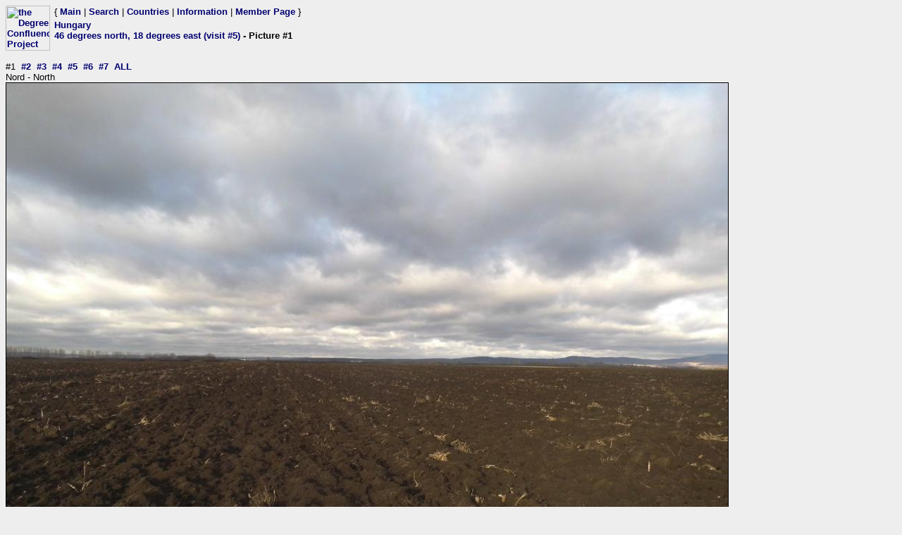

--- FILE ---
content_type: text/html; charset=utf-8
request_url: https://confluence.org/photo.php?visitid=21780&pic=1
body_size: 593
content:
<html><head><title>DCP: 46 degrees north, 18 degrees east (visit #5) - Picture #1</title><meta http-equiv="Content-Type" content="text/html;charset=utf-8"/><link href="/style.css" rel="styleSheet" type="text/css"></head><body bgcolor="#EEEEEE" text="#000000" link="#0000CC"  ><table border="0" cellpadding="0" cellspacing="0"><tr><td rowspan="2" width="65"><a href="/index.php"><img src="/graphics/earthsmall2.gif" width="63" height="64" alt="the Degree Confluence Project" align="bottom" border="0"></a></td><td>&nbsp;</td><td align="left" nowrap>{ <a href="/index.php">Main</a> | <a href="/search.php">Search</a> | <a href="/country.php">Countries</a> | <a href="/information.php">Information</a> | <a href="/member.php">Member Page</a> }</td></tr><tr><td>&nbsp;</td><td><h2><a href="/country.php?id=29">Hungary</a><br><a href="/confluence.php?visitid=21780">46 degrees north, 18 degrees east (visit #5)</a> - Picture #1</h2></td></tr></table><br>
#1&nbsp;&nbsp;<a href="?visitid=21780&amp;pic=2">#2</a>&nbsp;&nbsp;<a href="?visitid=21780&amp;pic=3">#3</a>&nbsp;&nbsp;<a href="?visitid=21780&amp;pic=4">#4</a>&nbsp;&nbsp;<a href="?visitid=21780&amp;pic=5">#5</a>&nbsp;&nbsp;<a href="?visitid=21780&amp;pic=6">#6</a>&nbsp;&nbsp;<a href="?visitid=21780&amp;pic=7">#7</a>&nbsp;&nbsp;<a href="?visitid=21780&pic=ALL">ALL</a>
<br>Nord - North<br><img src="/hu/all/n46e018v5/%70%69%63%31.jpg" border="1" alt="Nord - North" title="Nord - North"><br>
#1&nbsp;&nbsp;<a href="?visitid=21780&amp;pic=2">#2</a>&nbsp;&nbsp;<a href="?visitid=21780&amp;pic=3">#3</a>&nbsp;&nbsp;<a href="?visitid=21780&amp;pic=4">#4</a>&nbsp;&nbsp;<a href="?visitid=21780&amp;pic=5">#5</a>&nbsp;&nbsp;<a href="?visitid=21780&amp;pic=6">#6</a>&nbsp;&nbsp;<a href="?visitid=21780&amp;pic=7">#7</a>&nbsp;&nbsp;<a href="?visitid=21780&pic=ALL">ALL</a></body></html>